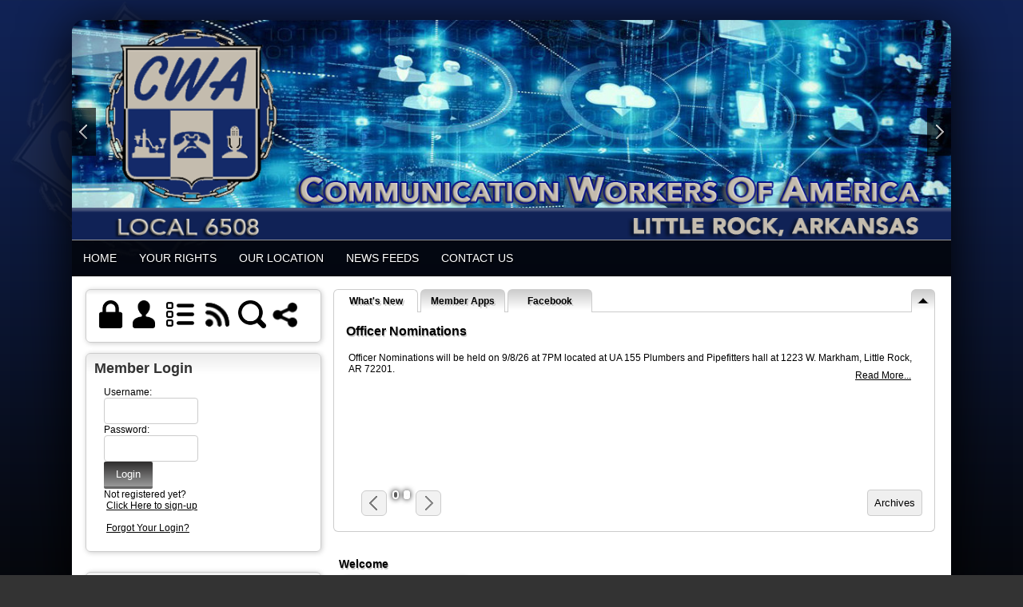

--- FILE ---
content_type: text/html;charset=UTF-8
request_url: http://cwa6508.com/
body_size: 81605
content:
<!DOCTYPE html>
<html>
<head><script type="text/javascript" src="/js/cfform.js"></script>
<script type="text/javascript" src="/js/masks.js"></script>


<title>CWA Local 6508</title>
<meta name="keywords" content="">
<meta name="description" content="">

<meta http-equiv="Content-Type" content="text/html; charset=utf-8">
<link rel="stylesheet" type="text/css" href="https://ajax.googleapis.com/ajax/libs/dojo/1.7.1/dijit/themes/tundra/tundra.css">
<link rel="stylesheet" title="site" type="text/css" href="site2a.css">
<link rel="stylesheet" title="site" type="text/css" href="custom_site.css">
<link rel="stylesheet" title="site" type="text/css" href="adminsite.css">
<script type="text/javascript" src="https://ajax.googleapis.com/ajax/libs/dojo/1.14.1/dojo/dojo.js" djConfig="parseOnLoad:true"></script>
<script src="js/site.js" type="text/javascript"></script>

<style type="text/css">
body, html {
	font-family: Verdana, Helvetica, sans-serif;
	font-size: 12px;
	margin: 0;
	padding: 0;
	color: #000000;
	background-color: #333;
	background-image:url(CWA6508_Bck.png);
	background-attachment:fixed;
	background-size:cover;

}

#rotateheadertextsize{
		margin-top:15%
	}



@media only screen and (max-width: 730px){

	
#maintablenavlist{
		padding-left:4px
	}
	#maintablenavlist{
		padding-right:4px
	}

	
	#rotateheadertextsize{
		margin-top:2%;
		margin-right:10px
	}
	
}

@media only screen and (min-width: 731px){

	
	#maintablenavlist{
		padding-left:8px
	}
}

.highlighthead {
	font-size: 16px;
	font-weight:bold;
	font-family:Verdana, Geneva, sans-serif;
}
.menudivplace {
	margin-top:0px
}
#fulldiv{
		box-shadow: 0px 9px 65px #000;
		background-clip:border-box; display:table;border-top-left-radius:15px; border-top-right-radius:15px;
	}
</style>


<script type="text/javascript">/* <![CDATA[ */
	if (window.ColdFusion) ColdFusion.required['loginmodusername']=true;
/* ]]> */</script>
<script type="text/javascript">
<!--
    _CF_checkform2 = function(_CF_this)
    {
        //reset on submit
        _CF_error_exists = false;
        _CF_error_messages = new Array();
        _CF_error_fields = new Object();
        _CF_FirstErrorField = null;

        //form element username required check
        if( !_CF_hasValue(_CF_this['username'], "TEXT", false ) )
        {
            _CF_onError(_CF_this, "username", _CF_this['username'].value, "Error in username text.");
            _CF_error_exists = true;
        }


        //display error messages and return success
        if( _CF_error_exists )
        {
            if( _CF_error_messages.length > 0 )
            {
                // show alert() message
                _CF_onErrorAlert(_CF_error_messages);
                // set focus to first form error, if the field supports js focus().
                if( _CF_this[_CF_FirstErrorField].type == "text" )
                { _CF_this[_CF_FirstErrorField].focus(); }

            }
            return false;
        }else {
            return true;
        }
    }
//-->
</script>

<script type="text/javascript">/* <![CDATA[ */
	if (window.ColdFusion) ColdFusion.required['username']=true;
/* ]]> */</script>
<script type="text/javascript">
<!--
    _CF_checkform2 = function(_CF_this)
    {
        //reset on submit
        _CF_error_exists = false;
        _CF_error_messages = new Array();
        _CF_error_fields = new Object();
        _CF_FirstErrorField = null;

        //form element username required check
        if( !_CF_hasValue(_CF_this['username'], "TEXT", false ) )
        {
            _CF_onError(_CF_this, "username", _CF_this['username'].value, "Error in username text.");
            _CF_error_exists = true;
        }


        //display error messages and return success
        if( _CF_error_exists )
        {
            if( _CF_error_messages.length > 0 )
            {
                // show alert() message
                _CF_onErrorAlert(_CF_error_messages);
                // set focus to first form error, if the field supports js focus().
                if( _CF_this[_CF_FirstErrorField].type == "text" )
                { _CF_this[_CF_FirstErrorField].focus(); }

            }
            return false;
        }else {
            return true;
        }
    }
//-->
</script>
</head>

<body id="body" class="tundra">
<div style="width:100%; max-width:750px; height:100%; background:url(); background-repeat:no-repeat; overflow:hidden; background-position:0px 0px; background-size:contain; position:fixed; z-index:0;filter: alpha(opacity=20);
    opacity:0.2;
    -moz-opacity:0.2;">
</div>

<script type="text/javascript">

		
function wipeinwhatsnew() {
	
	if (document.getElementById("whatsnewspace").style.display == 'none') { 
	
	var wipeArgs = {
                node: "whatsnewspace"
            }
            dojo.fx.wipeIn(wipeArgs).play();
			document.getElementById("arrowspot").style.backgroundPosition = '0px 0px'
			
}else{
	
	var wipeArgs = {
                node: "whatsnewspace"
            }
            dojo.fx.wipeOut(wipeArgs).play();
			dojo.style("whatsnewspace", "height", "");
            dojo.style("whatsnewspace", "display", "block");
			document.getElementById("arrowspot").style.backgroundPosition = '0px -10px'
			
}
            
        }
						 
</script>
<style type="text/css">
<!--



.searchbutton {
	border-top-width: 0px;
	border-right-width: 0px;
	border-bottom-width: 0px;
	border-left-width: 0px;
	border-top-style: none;
	border-right-style: none;
	border-bottom-style: none;
	border-left-style: none;
	width: 100px;
	height: 25px;
	background-color: transparent;
	 cursor:pointer;
}
.searchbox {
	border-top-width: 0px;
	border-right-width: 0px;
	border-bottom-width: 0px;
	border-left-width: 0px;
	border-top-style: none;
	border-right-style: none;
	border-bottom-style: none;
	border-left-style: none;
	margin: 0px;
	padding: 0px;
	width: 100%;
	outline:none;
}
.largeletter {
	font-size: 85px;
}
-->
</style>
<a name="top"></a>

<div align="center">
<div class="tableback">






<div class="mobilemenudivplace" style="cursor:pointer; padding:8px 8px 8px 29px; height:22px; border:solid 1px #CCCCCC; background-color:#ececec; font-weight:400;" align="right">
<ul id="navlist" style="margin:0px; margin-right:11px; padding:0px; width:100%">
<li style="padding-right:16px; width:5%">
  <a href="/"><img src="/images/home.png" width="24" title="Home" border=0 /></a>
  </li>
<li onClick="wipeinwhatsnew()" style="width:85%; float:right">
<ul id="navlist" style=" float:right"><li><div id="arrowspot" style="background-image:url(../images/down.png); background-position:0 -10px; background-repeat:no-repeat; width:14px; height:16px; padding-right:5px; margin-top:3px"></div></li><li><img src="/images/menu.png" width="24" title="Menu" style="margin-top:1px" /></li></ul>
</li>
</ul>
</div>

 <div id="whatsnewspace" style="width: 100%; overflow: auto; display:none; padding:15px">
         	       <style type="text/css">
ul.noindent {
margin: 0px;
padding: 0px;

float:left
}

ul.noindent li {
list-style-type:none;
margin: 0px;
padding: 5px 0px 5px 0px;
}
</style>

<div style="background:rgba(255,255,255,0.6); width:100%;margin-left:-15px; margin-right:15px; margin-top:-15px">
 <table cellspacing="6" width="100%">
       <tr><td valign="top" width="50%">
       
   
        <ul class="noindent">
<li><a href="index.cfm">Home</a></li>

	
    <li><a href="?zone=/unionactive/view_page.cfm&page=Your20Rights">Your Rights</a>
	</li>

		
    <li><a href="?zone=/unionactive/view_page.cfm&page=Our20Location">Our Location</a>
	</li>

		
    <li><a href="index.cfm?zone=/unionactive/newsfeeds.cfm">News Feeds</a>
	</li>

		
<li><a href="?zone=/unionactive/contact.cfm">Contact Us</a></li> 
        
    
</ul>

</td>
<td valign="top" width="50%">


<ul class="noindent">

<li><strong>Member Resources</strong></li>
  
 
  
  <li><a href="?zone=/unionactive/member_main.cfm">Member Home</a></li>
  
  
 <li><a href="?zone=/unionactive/private_view_page.cfm&page=Officers2FStewards">Officers </a></li>

 <li><a href="?zone=/unionactive/private_view_page.cfm&page=Stewards20List">Stewards List</a></li>

 <li><a href="?zone=/unionactive/private_view_page.cfm&page=Stewards">Stewards</a></li>

 <li><a href="index.cfm?zone=/unionactive/Contract.cfm">Contracts/MOA's</a></li>

 <li><a href="?zone=/unionactive/private_view_page.cfm&page=Past20Bargaining20Information">Past Bargaining Information</a></li>

 <li><a href="?zone=/unionactive/private_view_page.cfm&page=Two20Hour20Notification20Agreement">Two Hour Notification Agreement</a></li>

 <li><a href="?zone=/unionactive/private_view_page.cfm&page=Surplus20Announcements">Surplus Announcements</a></li>

 <li><a href="?zone=/unionactive/private_view_page.cfm&page=Why20We20Wear20Red2E">Why We Wear Red</a></li>

 <li><a href="?zone=/unionactive/private_view_page.cfm&page=Filing20a20Grievance">Filing a Grievance</a></li>

 <li><a href="?zone=/unionactive/private_view_page.cfm&page=FMLA2FDisability">FMLA/Disability/ADA</a></li>

 <li><a href="?zone=/unionactive/private_view_page.cfm&page=Paid20Parental20Leave">Paid Parental Leave</a></li>

 <li><a href="?zone=/unionactive/private_view_page.cfm&page=Workers2720Compensation">Workers' Compensation</a></li>

 <li><a href="?zone=/unionactive/private_view_page.cfm&page=Important20Contact20Numbers">Important Contact Numbers</a></li>

 <li><a href="?zone=/unionactive/private_view_page.cfm&page=Retirement20Resoucres">Retirement Resoucres</a></li>

 <li><a href="?zone=/unionactive/private_view_page.cfm&page=Life20After20AT26T">Life After AT&T</a></li>

 <li><a href="index.cfm?zone=/unionactive/doc_page.cfm&pageID=1923">Job Vacancy Selection Reports</a></li>

 <li><a href="?zone=/unionactive/private_view_page.cfm&page=Job20Vacancy202620Surplus20Manuals">Job Briefs & Other Items</a></li>

 <li><a href="index.cfm?zone=/unionactive/constitution.cfm">Constitution/Bylaws/Business Practices</a></li>

 <li><a href="?zone=/unionactive/private_view_page.cfm&page=CWA20History">CWA History</a></li>

 <li><a href="index.cfm?zone=/unionactive/voting_form.cfm">Online Voting</a></li>

 <li><a href="index.cfm?zone=/unionactive/committees.cfm">Committees</a></li>

 <li><a href="index.cfm?zone=/unionactive/minutes.cfm">Meeting Minutes</a></li>
 <li><a href="?zone=/unionactive/user_signup.cfm">Login</a></li> 

</ul>

</td></tr></table>
</div>

</div>
</div>
</div>


<div align="center">
<div id="fulldiv" style="max-width:1100px;position:relative">


 <div style="width:100%; padding:0px; margin:0px;" align="center" id="imagecontainterdiv">
<div id="sliderdiv" align="center" style="max-width:1100px;">
   

<script type="text/javascript">

  dojo.require("dojox.widget.Rotator");
  dojo.require("dojox.widget.AutoRotator");
  dojo.require("dojox.widget.rotator.Controller");
  dojo.require("dojox.widget.rotator.Fade");

	var totalimages = 4;
	var newcount = 0;
	var moveimage = 0;
	var maxanim = 5;
	var thisanim = 1;
	
function changeimage(){
	
	if (newcount < totalimages)
	{
	newcount = newcount + 1;
	if (moveimage < totalimages)
	{
	moveimage = newcount+1;
	}else{
	moveimage = 1;
	}
	}else{
	newcount = 1;
	moveimage = 2;
	}
	
	if (thisanim < maxanim)
	{
	thisanim = thisanim + 1;
	}else{
	thisanim = 1;
	}
	
	
	dojo.publish('imagerotatediv/rotator/control', ['go', newcount]);
	
	
	
	
}

function changeimageprev(){
	
	newcount = newcount-2
	
	if (newcount < 0)
	{
	newcount = newcount+totalimages
	}
	
	if (newcount < totalimages)
	{
	newcount = newcount + 1;
	if (moveimage > 1)
	{
	moveimage = moveimage-1;
	}else{
	moveimage = 1;
	}
	}else{
	newcount = 1;
	moveimage = 1;
	}
	
	if (thisanim > 1)
	{
	thisanim = thisanim - 1;
	}else{
	thisanim = 1;
	}
	
	
	dojo.publish('imagerotatediv/rotator/control', ['go', newcount]);
	
	
	
	
}

function moveimage2(thisdiv){
  
  var divname = "rotateimage" + thisdiv
    dojo.animateProperty({
        node: divname,
        properties: { 
		width: {start: 100, end: 150, units:"%"},
		marginLeft: {start: 0, end: -50, units:"%"},
		marginTop: 0
		 },
		duration: 12000
		
    }).play();
				}
				
				
function moveimage4(thisdiv){
  
  var divname = "rotateimage" + thisdiv
    dojo.animateProperty({
        node: divname,
        properties: {
		marginLeft: {start: 0, end: 0, units:"%"},
		width: {start: 100, end: 150, units:"%"},
		marginTop: 0
		 },
		duration: 12000
		
    }).play();
				}	
				
function moveimage1(thisdiv){
  
  var divname = "rotateimage" + thisdiv
    dojo.animateProperty({
        node: divname,
        properties: {
		marginLeft: {start: 0, end: -25, units:"%"},
		width: {start: 120, end: 120, units:"%"},
		marginTop: 0,
		 },
		duration: 12000
		
    }).play();
				}
				
function moveimage3(thisdiv){
  
  var divname = "rotateimage" + thisdiv
    dojo.animateProperty({
        node: divname,
        properties: {
		marginTop: {start: 0, end: -10, units:"%"},
		marginLeft: {start: 0, end: 0, units:"%"},
		width: {start: 120, end: 120, units:"%"}
		 },
		duration: 12000
		
    }).play();
				}						
										
function moveimage5(thisdiv){
  
  var divname = "rotateimage" + thisdiv
    dojo.animateProperty({
        node: divname,
        properties: {
		marginTop: {start: -10, end: 0, units:"%"},
		marginLeft: {start: -5, end: -5, units:"%"},
		width: {start: 115, end: 115, units:"%"},
		 },
		duration: 12000
		
    }).play();
				}								
				
			
					setInterval(changeimage, 7000);	
  
</script>

<style type="text/css">
#imagerotatediv {
	height:100%; zoom: 1;
	width:100%; overflow:hidden; max-width:1100px; z-index:0; position:absolute; vertical-align:baseline; margin:0px; padding:0px; background-clip:border-box;
border-top-left-radius:15px; border-top-right-radius:15px
}

#sliderdiv{
	padding-bottom:25%;
	max-width:1100px;
	position:relative; 
	}


@media only screen and (max-width: 730px){
	#imagerotatediv {border-top-left-radius:0px; border-top-right-radius:0px;
	}
	
}


</style>


<div dojoType="dojox.widget.Rotator" suspendOnHover="true" transition="dojox.widget.rotator.crossFade" duration="6000" class="rotatorcontain" jsId="imagerotateInstance" id="imagerotatediv">

	  
	  
	  
    

<div id="rotatecontainer" style="overflow:hidden; z-index:300; position:absolute; width:100%; height:100%; cursor:pointer; float:left; display:none;">
       
     
       <img src="/flashbanner/CWASlide4.jpg" style="width:100%; z-index:600;" id="rotateimage1">
     </div>
     
     
 
    

<div id="rotatecontainer" style="overflow:hidden; z-index:300; position:absolute; width:100%; height:100%; cursor:pointer; float:left; display:none;">
       
     
       <img src="/flashbanner/CWASlide3.jpg" style="width:100%; z-index:600;" id="rotateimage2">
     </div>
     
     
 
    

<div id="rotatecontainer" style="overflow:hidden; z-index:300; position:absolute; width:100%; height:100%; cursor:pointer; float:left; display:none;">
       
     
       <img src="/flashbanner/CWASlide2.jpg" style="width:100%; z-index:600;" id="rotateimage3">
     </div>
     
     
 
    

<div id="rotatecontainer" style="overflow:hidden; z-index:300; position:absolute; width:100%; height:100%; cursor:pointer; float:left; display:none;">
       
     
       <img src="/flashbanner/cwaCitySlide1.jpg" style="width:100%; z-index:600;" id="rotateimage4">
     </div>
     
     



</div>
   
   
 <div style="width:100%; position:absolute; margin-top:10%; z-index:10">
<div style="width:100%; max-width:1100px; z-index:0">
<ul id="navlist" style="margin:0px; padding:0px; z-index:0; width:100%; max-width:1100px;">
<li style="width:30px;"><div style="background: rgba(0,0,0,0.65)">
<div onclick="changeimageprev();return false" id="imagerotatecontroldiv" style="width:30px; height:60px; background:url(/images/flex-direction-nav.png); background-repeat:no-repeat; cursor:pointer; overflow:hidden; background-position:0 -60px; z-index:0"></div></div>
</li>
<li>

</li>
<li style="width:30px; float:right"><div style="background: rgba(0,0,0,0.65)">
<div onclick="changeimage();return false" id="imagerotatecontroldiv" style="width:30px; height:60px; background:url(/images/flex-direction-nav.png); background-position:0 0; background-repeat:no-repeat; cursor:pointer; overflow:hidden;"></div></div>
</li>
</ul>
</div>
</div>  



<div style="width:100%; max-width:1100px; max-height:290px; height:100%; background:url(WH_CWA6508.png); background-repeat:no-repeat; overflow:hidden; background-position:center; background-size:100%; position:absolute; z-index:0; font-weight:bold; color:#fff" align="right">
    
</div>

<div style="width:100%; max-width:1000px; max-height:260px; height:100%; background-repeat:no-repeat; overflow:hidden; background-position:40px -2px; background-size:contain; position:absolute; z-index:0; font-weight:bold; color:#fff" align="right">
<div style="text-shadow:0px 3px 9px #000; position:relative;font-family:YanoneKaffeesatzLight,Helvetica,Arial,sans-serif;" id="rotateheadertextsize">
    <br>
<div style="font-family:YanoneKaffeesatzLight,Helvetica,Arial,sans-serif; font-weight:normal" id="rotateheadersubtextsize"></div></div>
</div>
	
</div>
</div>
<div class="menudivplace" align="center"><div class="menusize">
<script type="text/javascript" src="/menu/nodefire_IE9.js"></script>


	
		<!--[if lte IE 6]><style type="text/css">.nfPure .nfItem{width:0px;}</style><![endif]-->
		<!--[if lte IE 7]><style type="text/css">.nfMain,.nfMain .nfLink,.nfMain .nfSubS{zoom:1;}.nfPure .nfLink:hover{z-index:1101;}.nfPure .nfItem{display:inline !important;}</style><![endif]-->
		<style type="text/css">.nfMain, .nfSubC, .nfSubS{list-style:none;margin:0px;padding:0px;}.nfMain{position:relative;z-index:500;}.nfMain .nfSubC{visibility:hidden;position:absolute;}.nfMain .nfItem, .nfMain .nfLink{list-style:none;position:relative;display:block;white-space:nowrap;margin:0px;}.nfMain:after{content: ".";display:block;height:0px;clear:both;overflow:hidden;}.nfPure .nfItem:hover, .nfPure .nfItem:hover>.nfSubC{z-index:1101;visibility:inherit;}.nfPure .nfLink:focus{z-index:1102;}.nfMain .nfJSActiveItem{z-index:1101;}.nfMain .nfJSShowSub{z-index:1101;visibility:inherit;}.nfMain .nfItem div.nfLink {cursor:default;}.nfMain .nfItem {float:left;}.nfMain .nfItem .nfItem {float:none;}.nfMain .nfItem .nfSubC {top:100%;left:0px;width:auto;}.nfMain .nfSubC .nfItem .nfSubC {top:0px;left:100%;width:auto;}</style>
        
    
    
		<link rel="stylesheet" href="menu/styles.css" type="text/css">

        
        <ul id="myMenu" class="nfMain nfPure">
        
<li class="nfItem"><a href="index.cfm" class="nfLink">Home</a></li>

	
    <li class="nfItem"><a href="?zone=/unionactive/view_page.cfm&page=Your20Rights" class="nfLink">Your Rights</a>
    
		
	
	</li>

		
    <li class="nfItem"><a href="?zone=/unionactive/view_page.cfm&page=Our20Location" class="nfLink">Our Location</a>
    
		
	
	</li>

		
    <li class="nfItem"><a href="index.cfm?zone=/unionactive/newsfeeds.cfm" class="nfLink">News Feeds</a>
    
		
		<ul class="nfSubC nfSubS">
             
             <li class="nfItem"><a href="?zone=/unionactive/view_article.cfm&HomeID=979856&page=newsfeeds.cfm" class="nfLink">Officer Nominations</a>
             
              <li class="nfItem"><a href="index.cfm?zone=/unionactive/newsfeeds.cfm" class="nfLink">CWA Joe Beirne Foundation’s 2024-2025 Scholarship</a>
             
              

		</ul>
        
        
	
	</li>

		
<li class="nfItem"><a href="?zone=/unionactive/contact.cfm" class="nfLink">Contact Us</a></li>

    
</ul>







<script type="text/javascript">


		/* ~~~~~~~ Create a new menu widget object with the API. ~~~~~~~~~~~~~*/

		//Menu configuration properties (hide and show timers in Milliseconds)
		var config = {showTimerMS:250,hideTimerMS:250};

		//Pass the menu object construcor an ID or object representing the root node of your structure
		var myMenu = new NF.widget.menu("myMenu", config);
	


		/*~~~~~~~~ Sub Show Animation w/Replicator ~~~~~~~~~~~~~*/

		//Create an animation clip for showing the menu.  Animate the CSS clip style from the center out.
		var clip = new NF.anim.clip({clip:{start:{value:'50% 50% 50% 50%', refNode:"self"}, end:{value:'0% 100% 100% 0%', refNode:"self"}}}, {frames:6,reset:true,hook:"NFplayOnSubShow"});

		//Create a new replicator where the master object is the clip. (Applies the clip effect to all sub menus)
		var subAnim_Show_Replicator = new NF.replicator("transition", {master:clip,widgetClass:"nfSubC",widgetLevel:'level>=1'});
		myMenu.addReplicator(subAnim_Show_Replicator);



		/*~~~~~~~~ Sub Hide Animation w/Replicator ~~~~~~~~~~~~~*/

		//Create an animation clip for hiding the menu.  Animate the CSS clip style from the edges to the center.
		clip = new NF.anim.clip({clip:{start:{value:'0% 100% 100% 0%', refNode:"self"}, end:{value:'50% 50% 50% 50%', refNode:"self"}}}, {frames:6,reset:true,hook:"NFplayOnSubHide"});

		//Create a new replicator where the master object is the clip. (Applies the clip effect to all sub menus)
		var subAnim_Hide_Replicator = new NF.replicator("transition", {master:clip,widgetClass:"nfSubC",widgetLevel:'level>=1'});
		myMenu.addReplicator(subAnim_Hide_Replicator);

	


		/* ~~~~~~~ Activate the menu object. (Converts the pure CSS menu to a script enhanced widget) ~~~~~~~~~~~~~*/

		//Activate the menu
		myMenu.activate();

	
	</script></div></div>

<div align="center" style="width:100%">
<div class="widecolview" align="center" style="width:100%; max-width:1100px;">

<div align="left" class="tableinner" style="display:table; background-color:#FFF;background:rgba(255,255,255,1.0);">

<ul id="maintablenavlist" style="z-index:5">


 
 	<li class="leftcolumn">
		<div id="leftcolumnspot" dojotype="dijit.layout.ContentPane" style="overflow:visible;">
		
                      <table width="100%" border="0" cellpadding="0" cellspacing="0" class="lefttable">
                      
                         <tr>
                          <td class="modulebottomspace">
                          
                          <table width="100%" cellpadding="0" cellspacing="0"  border="0" >
                          <tr>
                                <td> <style type="text/css">
#navlistlogin li
{
display: inline;
list-style: none;
float:left;
padding:3px
}

#loginspot{padding-top:8px;
}


#navlistlogin li:hover{
	filter: alpha(opacity=40);
    opacity:0.4;
    -moz-opacity:0.4;
	
}

#navlistlogin #searchiconspot:hover{
	
}

@media only screen and (max-width: 730px){
#navlistlogin #shareiconspot{
	display:none
}
}

</style>

<TABLE WIDTH="100%" BORDER="0" CELLSPACING="0" CELLPADDING="0" class=welcomemodulecontainer style="margin-bottom:-12px">
  <TR> 
    <TD class=LTEdge2></td>
    <TD class=whatsnewTopEdge></td>
    <TD class=RTEdge2></td>
  </TR>
  <tr>
            <td class="LeftEdge"><img src="images/spacer.png" class="modspacerimage" /></td>
            <td>
<table width="100%" border="0" cellspacing="0" cellpadding="0">
      <tr>
        <td><table width="100%" border="0" cellspacing="0" cellpadding="0">
            <tr>
              <td align="left" valign="middle" nowrap="nowrap">
              <ul id="navlistlogin" style="margin-left:0px; margin-top:0px; padding:0px; width:100%; position:relative">

<li onClick="wipeinlogin();return false;" style="cursor:pointer; margin-right:4px" id="loginiconspot">
  <img src="../images/lock.png" height="35" title="Show/Hide Login" /> 
  </li>
  
<li style="cursor:pointer; margin-left:0px" id="registericonspot">
<a href='?zone=/unionactive/user_signup.cfm&showlogin=off'><img src="../images/user.png" border=0 height="35" title="Register an Account" /></a>
</li>


<li style="margin-left:8px; margin-top:0px" id="sitemapiconspot">
<a href="" onclick="updatemain2column('index_blank.cfm?zone=/unionactive/sitemap.cfm');return false;"><img src="../images/sitemap.png" border=0 height="35" title="Site Map" /></a>
</li>

<li style="margin-left:5px; margin-top:0px" id="rssiconspot">
<a href="?zone=/unionactive/rss_feeds.cfm" onclick="updatemain2column('index_blank.cfm?zone=/unionactive/rss_feeds.cfm');return false;"><img src="../images/rss2.png" border=0 height="36" title="RSS Feeds" /></a>
</li>

<li style="margin-left:0px; padding:0px" id="searchiconspot">
<div id="searchspot" dojotype="dijit.layout.ContentPane" style="width:0%; overflow:hidden; border:solid 1px #cccccc; border-radius:6px; display:none; padding:4px;">
<form action="index.cfm?zone=/unionactive/search_page.cfm" method="post" name="form1" id="form1" style="margin:0px; padding:0px;">
<input type="text" name="keyterm" id="keyterm" maxlength="100" style="padding:4px; border:none; width:90px; margin:1px; outline:none" onBlur="wipeinsearch();return false;"  placeholder="Search..." />
<input type="hidden" name="action" value="search" />
</form>
              </div>
</li>
<li onClick="wipeinsearch();return false;" style="cursor:pointer; margin-left:2px;" id="searchiconli"> 
<img src="../images/Search.png" height="35" title="Search" />
</li>



<li style="margin-left:0px; margin-top:0px" id="shareiconspot">
<div class="addthis_toolbox addthis_default_style">
<a class="addthis_button" style="cursor:pointer" onhover="false"><img src="../images/share2.png" border=0 height="36" title="Share" /></a></div>
<script type="text/javascript" src="https://s7.addthis.com/js/250/addthis_widget.js##username=xa-4cdb90377b31f759"></script>
</li>


</ul>
              
              <div id="loginspot" dojotype="dijit.layout.ContentPane" style="overflow:visible; width:100%; display:none">
              <table width="100%" border="0" cellspacing="0" cellpadding="0">
<tr> 
            <td> 
                  
            <table width="100%" border="0" cellspacing="0" cellpadding="0">
<tr> 
                  
                  <td nowrap="nowrap"><div style="padding-bottom:8px; padding-top:8px; font-weight:bold; font-size:18px; font-family:'Gill Sans MT', Arial, sans-serif; color:#333">Member Login</div>
 <form name="form2" id="form2" action="index.cfm" method="post" onsubmit="return _CF_checkform2(this)">
                    <table width="100%" border="0" cellspacing="0" cellpadding="0">
                <tr>
                        <td>Username: <br />
                    <input name="username" type="text" id="loginmodusername"  class="loginfield"  size="12"  />
                    <br />
                          <div style="margin-top:8px">Password:</div>

                          
                          <input name="password" id="password"  type="password" size="12"  class="loginfield"  />
                 
                    <input type="submit" name="Submit2" value="Login" class="buttoncolor" />
                    <input type="hidden" name="action" value="login" />
 
  <input type="hidden" name="zone" value="/unionactive/member_main.cfm" />

                     <br>
  
                         <a href="?zone=/unionactive/lost_login.cfm" class="loginmodulecontent" onclick="updatemain2column('index_blank.cfm?zone=/unionactive/lost_login.cfm');return false;">Forgot Your 
                          Login?</a></td>
                </tr>
              </table>  </form>
           </td>
         
                    </tr>
                  </table>                </td>
              </tr>
            </table>
              </div>
              
              
              </td>
             
            </tr>
        </table></td>
      </tr>
    </table> </td>
   <td class="RightEdge"><img src="images/spacer.png" class="modspacerimage" /></td>
          </tr>
          <tr>
            <td class="BLEdge"></td>
            <td class="BottomEdge"></td>
            <td class="BREdge"></td>
          </tr>
</TABLE>

                                </td>
                              </tr>
                            </table>
                            
                            
                          </td>
                        </tr>
                        
                         <tr>
                          <td class="modulebottomspace">
                          
                          <table width="100%" cellpadding="0" cellspacing="0"  border="0" >
                          <tr>
                                <td>  
  <table width="100%" border="0" cellspacing="0" cellpadding="0" id="loginmodulecontainer" class="loginmodulecontainer">
  <tr> 
    <td class="LTEdge"></td>
    <td class="TopEdge"><span class="loginmoduletitle">Member Login</span></td>
    <td class="RTEdge"></td>
  </tr>
  <tr> 
    <td class="LeftEdge"><img src="images/spacer.png" class="modspacerimage" /></td>
<td>                      
    <table width="100%" border="0" cellspacing="0" cellpadding="2" class="loginmodulebox">
<tr> 
            <td> 
                  
            <table width="100%" border="0" cellspacing="0" cellpadding="0" class="loginmodulecontent">
<tr> 
                  
                  <td nowrap="nowrap"> <form name="form2" id="form2" action="index.cfm" method="post" onsubmit="return _CF_checkform2(this)">
                    <table width="100%" border="0" cellspacing="0" cellpadding="4" class="loginmodulecontent">
                <tr>
                        <td>Username: <br />
                    <input name="username" id="username"  type="text" size="14"  class="loginfield"  />
                    <br />
                          Password:<br />
                          
                          <input name="password" id="password"  type="password" size="14"  class="loginfield"  />
                    <br />
                    <input type="submit" name="Submit2" value="Login" class="buttoncolor" />
                    <input type="hidden" name="action" value="login" />
 
  <input type="hidden" name="zone" value="/unionactive/member_main.cfm" />

                           <br />
                           Not registered yet?<br />
  <a href="?zone=/unionactive/user_signup.cfm" class="loginmodulecontent">Click Here 
    to sign-up</a><br />
    <br />
                         
                         <a href="?zone=/unionactive/lost_login.cfm" class="loginmodulecontent" onclick="updatemain2column('index_blank.cfm?zone=/unionactive/lost_login.cfm');return false;">Forgot Your 
                          Login?</a></td>
                </tr>
              </table>  </form>
           </td>
         
                    </tr>
                  </table>                </td>
              </tr>
            </table>                </td>
      <td class="RightEdge"><img src="images/spacer.png" class="modspacerimage" /></td>
  </tr>
  <tr> 
    <td class="BLEdge"></td>
    <td class="BottomEdge"></td>
    <td class="BREdge"></td>
  </tr>
</table>
 
                                </td>
                              </tr>
                            </table>
                            
                            
                          </td>
                        </tr>
                        
                         <tr>
                          <td class="modulebottomspace">
                          
                          <table width="100%" cellpadding="0" cellspacing="0"  border="0" >
                          <tr>
                                <td> <TABLE WIDTH="100%" BORDER="0" CELLSPACING="0" CELLPADDING="0" id="datemodulecontainer" class=datemodulecontainer>
  <TR> 
    <TD class=LTEdge2></td>
    <TD align="center" class="whatsnewTopEdge"></td>
    <TD class=RTEdge2></td>
  </TR>
 <TR> 
    <TD class=LeftEdge><img src="images/spacer.png" class="modspacerimage" /></td>
                <TD class="datemodulebox">                      
           
            <TABLE WIDTH="100%" BORDER="0" CELLSPACING="0" CELLPADDING="0" align="center" class="datemodulecontent">
             
              <TR> 
                <TD align="center"> 
                  <span class=datemoduletitle>January 24, 2026</span>
                               </TD>
              </TR>
            </TABLE>  
                     
               </TD>
             <TD class=RightEdge><img src="images/spacer.png" class="modspacerimage" /></td>
  </TR> 
  <TR> 
    <TD class=BLEdge></td>
    <TD class=BottomEdge></td>
    <TD class=BREdge></td>
  </TR> 
</TABLE>

                                </td>
                              </tr>
                            </table>
                            
                            
                          </td>
                        </tr>
                        
                         <tr>
                          <td class="modulebottomspace">
                          
                          <table width="100%" cellpadding="0" cellspacing="0"  border="0" >
                          <tr>
                                <td> 

<table width="100%" border="0" cellspacing="0" cellpadding="0" id="upcomingmodulecontainer" class="upcomingmodulecontainer">
  <tr> 
    <td class="LTEdge"> </td>
    <td class="TopEdge"><span class="upcomingmoduletitle">Upcoming Events</span></td>
    <td class="RTEdge"></td>
  </tr>
  <tr> 
    <td class="LeftEdge"><img src="images/spacer.png" class="modspacerimage" /></td>
<td>                      
<table width="100%" border="0" cellspacing="0" cellpadding="2" class="upcomingmodulebox">
<tr> 
          <td> 
                  
            <table width="100%" border="0" cellspacing="0" cellpadding="6" class="upcomingmodulecontent">
               
                <tr> 
                  <td> 
                    <table width="100%" border="0" cellspacing="2" cellpadding="0">
                      <tr>
                        <td><a href="index.cfm?zone=/unionactive/view_calendar.cfm&amp;startdate=02/01/2026&amp;calendarID=13174475&amp;thisdate=02/01/2026" class="upcomingmodulecontent" style="padding:0px; margin:0px; text-indent:0px">Monthly Membership Meeting</a><br />
                            <b><div style="padding-top:3px">Feb 17, 2026</div></b> UA Local 155 Plumbers & Pipefitters
1223 West Markham Street
Little Rock, AR 72201</td>
                      </tr>
                    </table>                  </td>
                </tr>
               
                <tr> 
                  <td> 
                    <table width="100%" border="0" cellspacing="2" cellpadding="0">
                      <tr>
                        <td><a href="index.cfm?zone=/unionactive/view_calendar.cfm&amp;startdate=03/01/2026&amp;calendarID=13174476&amp;thisdate=03/01/2026" class="upcomingmodulecontent" style="padding:0px; margin:0px; text-indent:0px">Monthly Membership Meeting</a><br />
                            <b><div style="padding-top:3px">Mar 17, 2026</div></b> UA Local 155 Plumbers & Pipefitters
1223 West Markham Street
Little Rock, AR 72201</td>
                      </tr>
                    </table>                  </td>
                </tr>
               
                <tr> 
                  <td> 
                    <table width="100%" border="0" cellspacing="2" cellpadding="0">
                      <tr>
                        <td><a href="index.cfm?zone=/unionactive/view_calendar.cfm&amp;startdate=04/01/2026&amp;calendarID=13174477&amp;thisdate=04/01/2026" class="upcomingmodulecontent" style="padding:0px; margin:0px; text-indent:0px">Monthly Membership Meeting</a><br />
                            <b><div style="padding-top:3px">Apr 21, 2026</div></b> UA Local 155 Plumbers & Pipefitters
1223 West Markham Street
Little Rock, AR 72201</td>
                      </tr>
                    </table>                  </td>
                </tr>
               
                <tr> 
                  <td> 
                    <table width="100%" border="0" cellspacing="2" cellpadding="0">
                      <tr>
                        <td><a href="index.cfm?zone=/unionactive/view_calendar.cfm&amp;startdate=05/01/2026&amp;calendarID=13174478&amp;thisdate=05/01/2026" class="upcomingmodulecontent" style="padding:0px; margin:0px; text-indent:0px">Monthly Membership Meeting</a><br />
                            <b><div style="padding-top:3px">May 19, 2026</div></b> UA Local 155 Plumbers & Pipefitters
1223 West Markham Street
Little Rock, AR 72201</td>
                      </tr>
                    </table>                  </td>
                </tr>
               
                <tr> 
                  <td> 
                    <table width="100%" border="0" cellspacing="2" cellpadding="0">
                      <tr>
                        <td><a href="index.cfm?zone=/unionactive/view_calendar.cfm&amp;startdate=06/01/2026&amp;calendarID=13174479&amp;thisdate=06/01/2026" class="upcomingmodulecontent" style="padding:0px; margin:0px; text-indent:0px">Monthly Membership Meeting</a><br />
                            <b><div style="padding-top:3px">Jun 16, 2026</div></b> UA Local 155 Plumbers & Pipefitters
1223 West Markham Street
Little Rock, AR 72201</td>
                      </tr>
                    </table>                  </td>
                </tr>
              
          </table>                </td>
              </tr>
            </table>                </td>
    <td class="RightEdge"><img src="images/spacer.png" class="modspacerimage" /></td>
  </tr>
  <tr> 
    <td class="BLEdge"></td>
    <td class="BottomEdge"></td>
    <td class="BREdge"></td>
  </tr>
</table>

              
                                </td>
                              </tr>
                            </table>
                            
                            
                          </td>
                        </tr>
                        
                         <tr>
                          <td class="modulebottomspace">
                          
                          <table width="100%" cellpadding="0" cellspacing="0"  border="0" >
                          <tr>
                                <td> <DIV id="smallcalendarspot" style="height:194px; padding-bottom:5px; overflow:visible">

  

<TABLE WIDTH="100%" BORDER="0" CELLSPACING="0" CELLPADDING="0" class="calendarmodulebigcontainer">
  <TR> 
    <TD class=LTEdge> </td>
    <TD class=TopEdge style="background-color:transparent;box-shadow:none">
    <table width="100%" border="0" cellspacing="0" cellpadding="0" class=topedge>
      <tr>
        <td width="2%" nowrap="nowrap">
          <strong><a href="?zone=/unionactive/calendar.cfm&amp;thisdate={ts '2025-12-01 00:00:00'}" class="calendarmoduletitle" onclick="flipcalendar('index_blank.cfm?zone=Modules/calendar_small_mod.cfm&thisdate229=12/01/2025');return false;">&lt;&lt;</a>
          </strong></td>
        <td width="96%" align="center" nowrap="nowrap">
          <strong>
          January 2026 
          </strong></td>
        <td width="2%" align="right" nowrap="nowrap"><strong><a href="?zone=/unionactive/calendar.cfm&amp;thisdate={ts '2026-02-01 00:00:00'}" class="calendarmoduletitle" onclick="flipcalendar('index_blank.cfm?zone=Modules/calendar_small_mod.cfm&thisdate229=02/01/2026');return false;">&gt;&gt;</a></strong></td>
      </tr>
    </table></td>
    <TD class=RTEdge></td>
  </TR>
  <TR> 
    <TD class=LeftEdge><img src="images/spacer.png" class="modspacerimage" /></td>
  <TD>                      
            <TABLE WIDTH="100%" BORDER="0" CELLSPACING="0" CELLPADDING="2" class=calendarmodulebox>
              <TR> 
                <TD> 
                  <TABLE WIDTH="100%" BORDER="0" CELLSPACING="0" CELLPADDING="0" class=calendarmodulecontent>
                    <TR> 
                      <TD><table border="0" cellspacing="0" cellpadding="0" align="center" width="100%">
          <tr> 
            <td> 
              <table border="0" cellspacing="1" cellpadding="2" align="center" width="100%" class=calendarmodulecontainer>
                <tr align="center"> 
                  <td ><span>S</span></td>
                  <td ><span>M</span></td>
                  <td ><span>T</span></td>
                  <td ><span>W</span></td>
                  <td ><span>T</span></td>
                  <td ><span>F</span></td>
                  <td ><span>S</span></td>
                </tr>
                
                <tr align="center" valign="top"> 
                  
                  <td bgcolor="#ececec"> 
                    <span > 
                    
                    </span> </td>
                  
                  <td style="border: solid 1px #ececec"> 
                    <span > 
                    
                    </span></td>
                  
                  <td style="border: solid 1px #ececec"> 
                    <span > 
                    
                    </span></td>
                  
                  <td style="border: solid 1px #ececec"> 
                    <span > 
                    
                    </span></td>
                  
                  <td style="border: solid 1px #ececec"> 
                    <span > 
                    1 
                    </span></td>
                  
                  <td  style="border: solid 1px #ececec"> 
                    <span > 
                    2 
                    </span></td>
                  
                  <td bgcolor="#ececec"> 
                    <span > 
                    3 
                    </span></td>
                </tr>
                
                  <tr align="center" valign="top"> 
                    
                    <td bgcolor="#ececec"> 
                      <span > 
                      4 
                      </span></td>
                    
                    <td style="border: solid 1px #ececec"> 
                      <span > 
                      5 
                      </span></td>
                    
                    <td style="border: solid 1px #ececec"> 
                      <span > 
                      6 
                      </span></td>
                    
                    <td style="border: solid 1px #ececec"> 
                      <span > 
                      7 
                      </span></td>
                    
                    <td style="border: solid 1px #ececec"> 
                      <span > 
                      8 
                      </span></td>
                    
                    <td style="border: solid 1px #ececec"> 
                      <span > 
                      9 
                      </span></td>
                    
                    <td bgcolor="#ececec"> 
                      <span > 
                      10 
                      </span></td>
                  </tr>
                
                  <tr align="center" valign="top"> 
                    
                    <td bgcolor="#ececec"> 
                      <span > 
                      11 
                      </span></td>
                    
                    <td style="border: solid 1px #ececec"> 
                      <span > 
                      12 
                      </span></td>
                    
                    <td style="border: solid 1px #ececec"> 
                      <span > 
                      13 
                      </span></td>
                    
                    <td style="border: solid 1px #ececec"> 
                      <span > 
                      14 
                      </span></td>
                    
                    <td style="border: solid 1px #ececec"> 
                      <span > 
                      15 
                      </span></td>
                    
                    <td style="border: solid 1px #ececec"> 
                      <span > 
                      16 
                      </span></td>
                    
                    <td bgcolor="#ececec"> 
                      <span > 
                      17 
                      </span></td>
                  </tr>
                
                  <tr align="center" valign="top"> 
                    
                    <td bgcolor="#ececec"> 
                      <span > 
                      18 
                      </span></td>
                    
                    <td style="border: solid 1px #ececec"> 
                      <span > 
                      19 
                      </span></td>
                    
                    <td style="border: solid 2px #ff0000"style="border: solid 1px #ececec"> 
                      <a href="?zone=/unionactive/view_calendar.cfm&calendarID=13174474&thisdate={ts '2026-01-01 00:00:00'}&useCalSection=main"><span style="font-size:12px;"> 
                      20 
                      </span></a></td>
                    
                    <td style="border: solid 1px #ececec"> 
                      <span > 
                      21 
                      </span></td>
                    
                    <td style="border: solid 1px #ececec"> 
                      <span > 
                      22 
                      </span></td>
                    
                    <td style="border: solid 1px #ececec"> 
                      <span > 
                      23 
                      </span></td>
                    
                    <td bgcolor="#ffffcc"> 
                      <span > 
                      24 
                      </span></td>
                  </tr>
                
                  <tr align="center" valign="top"> 
                    
                    <td bgcolor="#ececec"> 
                      <span > 
                      25 
                      </span></td>
                    
                    <td style="border: solid 1px #ececec"> 
                      <span > 
                      26 
                      </span></td>
                    
                    <td style="border: solid 1px #ececec"> 
                      <span > 
                      27 
                      </span></td>
                    
                    <td style="border: solid 1px #ececec"> 
                      <span > 
                      28 
                      </span></td>
                    
                    <td style="border: solid 1px #ececec"> 
                      <span > 
                      29 
                      </span></td>
                    
                    <td style="border: solid 1px #ececec"> 
                      <span > 
                      30 
                      </span></td>
                    
                    <td bgcolor="#ececec"> 
                      <span > 
                      31 
                      </span></td>
                  </tr>
                
              </table>            </td>
          </tr>
        </table></TD>
                    </TR>
                  </TABLE>                </TD>
              </TR>
            </TABLE>
      </TD>
             <TD class=RightEdge><img src="images/spacer.png" class="modspacerimage" /></td>
  </TR>
  <TR> 
    <TD class=BLEdge></td>
    <TD class=BottomEdge></td>
    <TD class=BREdge></td>
  </TR>
</TABLE>


</DIV> 
                                </td>
                              </tr>
                            </table>
                            
                            
                          </td>
                        </tr>
                        
                         <tr>
                          <td class="modulebottomspace">
                          
                          <table width="100%" cellpadding="0" cellspacing="0"  border="0" >
                          <tr>
                                <td> <script type="text/javascript" src="fullsidemenu/nodefire.js"></script>

<link rel="stylesheet" href="sidemenu/styles.css" type="text/css"> 

	<!--Menu Widget Core CSS [Do not modify!]-->

		<!--[if lte IE 6]><style type="text/css">.nfPure .nfItem{width:0px;}</style><![endif]-->
		<!--[if lte IE 7]><style type="text/css">.nfMain,.nfMain .nfLink,.nfMain .nfSubS{zoom:1;}.nfPure .nfLink:hover{z-index:1101;}.nfPure .nfItem{display:inline !important;}</style><![endif]-->
		<style type="text/css">
#sidemenu.nfMain, #sidemenu.nfSubC, #sidemenu.nfSubS {
	list-style:none;
	margin:0px;
	padding:0px;
}
#sidemenu.nfMain {
	position:relative;
	z-index:100;
}
#sidemenu.nfMain .nfSubC {
	visibility:hidden;
	position:absolute;
}
#sidemenu.nfMain .nfItem, #sidemenu.nfMain .nfLink {
	list-style:none;
	position:relative;
	display:block;
	white-space:normal;
	margin:0px;
}
#sidemenu.nfMain:after {
	content: ".";
	display:block;
	height:0px;
	clear:both;
	overflow:hidden;
}
#sidemenu.nfPure .nfItem:hover, #sidemenu.nfPure .nfItem:hover>.nfSubC {
	z-index:1101;
	visibility:inherit;
}
#sidemenu.nfPure .nfLink:focus {
	z-index:1102;
}
.nfMain .nfJSActiveItem {
	z-index:1101;
}
#sidemenu.nfMain .nfJSShowSub {
	z-index:1101;
	visibility:inherit;
}
#sidemenu.nfMain .nfItem div.nfLink {
	cursor:default;
}
#sidemenu.nfMain .nfItem {
	float:left;
}
#sidemenu.nfMain .nfItem .nfItem {
	float:none;
}
#sidemenu.nfMain .nfItem .nfSubC {
	top:100%;
	left:0px;
	width:auto;
}
#sidemenu.nfMain .nfSubC .nfItem .nfSubC {
	top:0px;
	left:100%;
	width:auto;
}
</style>
        
  

<style type="text/css">

#sidemenu.nfMain .nfItem .nfSubC {top:0px;left:100%;width:200px;}


	#sidemenu {border:solid 1px #999; border-width:0px 0px 0px 0px; background-image:none; margin-left:0px}
		

#sidemenu.nfMain .nfItem {width: 100%;}







</style>
        
	<!--Menu Widget CSS Styles [edit styles.css to change the look of the menu]-->
	
		     
        
        <ul id="sidemenu" class="nfMain nfPure">
        

  <li class="nfItem"><div tabindex=0 class="nfLink" style="border-top:none; background-color:#666; 
  
color:#FFF; background-clip:border-box; border-top-left-radius:8px; border-top-right-radius:8px; background-clip:padding-box; font-family: 'Gill Sans MT', Arial, Helvetica, sans-serif; font-size:18px; text-transform:none; padding-top:10px; padding-bottom:10px">Member Resources</div></li>
  
  
  <li class="nfItem"><a href="?zone=/unionactive/member_main.cfm" class="nfLink">Member Home</a></li>
  
  
 <li class="nfItem"><a href="?zone=/unionactive/private_view_page.cfm&page=Officers2FStewards" class="nfLink">Officers </a>
 
 
</li>

 <li class="nfItem"><a href="?zone=/unionactive/private_view_page.cfm&page=Stewards20List" class="nfLink">Stewards List</a>
 
 
</li>

 <li class="nfItem"><a href="?zone=/unionactive/private_view_page.cfm&page=Stewards" class="nfLink">Stewards</a>
 
 
</li>

 <li class="nfItem"><a href="index.cfm?zone=/unionactive/Contract.cfm" class="nfLink">Contracts/MOA's</a>
 
 
</li>

 <li class="nfItem"><a href="?zone=/unionactive/private_view_page.cfm&page=Past20Bargaining20Information" class="nfLink">Past Bargaining Information</a>
 
 
</li>

 <li class="nfItem"><a href="?zone=/unionactive/private_view_page.cfm&page=Two20Hour20Notification20Agreement" class="nfLink">Two Hour Notification Agreement</a>
 
 
</li>

 <li class="nfItem"><a href="?zone=/unionactive/private_view_page.cfm&page=Surplus20Announcements" class="nfLink">Surplus Announcements</a>
 
 
</li>

 <li class="nfItem"><a href="?zone=/unionactive/private_view_page.cfm&page=Why20We20Wear20Red2E" class="nfLink">Why We Wear Red</a>
 
 
</li>

 <li class="nfItem"><a href="?zone=/unionactive/private_view_page.cfm&page=Filing20a20Grievance" class="nfLink">Filing a Grievance</a>
 
 
</li>

 <li class="nfItem"><a href="?zone=/unionactive/private_view_page.cfm&page=FMLA2FDisability" class="nfLink">FMLA/Disability/ADA</a>
 
 
</li>

 <li class="nfItem"><a href="?zone=/unionactive/private_view_page.cfm&page=Paid20Parental20Leave" class="nfLink">Paid Parental Leave</a>
 
 
</li>

 <li class="nfItem"><a href="?zone=/unionactive/private_view_page.cfm&page=Workers2720Compensation" class="nfLink">Workers' Compensation</a>
 
 
</li>

 <li class="nfItem"><a href="?zone=/unionactive/private_view_page.cfm&page=Important20Contact20Numbers" class="nfLink">Important Contact Numbers</a>
 
 
</li>

 <li class="nfItem"><a href="?zone=/unionactive/private_view_page.cfm&page=Retirement20Resoucres" class="nfLink">Retirement Resoucres</a>
 
 
</li>

 <li class="nfItem"><a href="?zone=/unionactive/private_view_page.cfm&page=Life20After20AT26T" class="nfLink">Life After AT&T</a>
 
 
</li>

 <li class="nfItem"><a href="index.cfm?zone=/unionactive/doc_page.cfm&pageID=1923" class="nfLink">Job Vacancy Selection Reports</a>
 
 
</li>

 <li class="nfItem"><a href="?zone=/unionactive/private_view_page.cfm&page=Job20Vacancy202620Surplus20Manuals" class="nfLink">Job Briefs & Other Items</a>
 
 
</li>

 <li class="nfItem"><a href="index.cfm?zone=/unionactive/constitution.cfm" class="nfLink">Constitution/Bylaws/Business Practices</a>
 
 
</li>

 <li class="nfItem"><a href="?zone=/unionactive/private_view_page.cfm&page=CWA20History" class="nfLink">CWA History</a>
 
 
</li>

 <li class="nfItem"><a href="index.cfm?zone=/unionactive/voting_form.cfm" class="nfLink">Online Voting</a>
 
 
</li>

 <li class="nfItem"><a href="index.cfm?zone=/unionactive/committees.cfm" class="nfLink">Committees</a>
 
 
</li>

 <li class="nfItem"><a href="index.cfm?zone=/unionactive/minutes.cfm" class="nfLink">Meeting Minutes</a>
 
 
</li>
 <li class="nfItem"><a href="?zone=/unionactive/user_signup.cfm" class="nfLink" style="border-bottom:none">Login</a></li> 
    
</ul>






<script type="text/javascript">



		/* ~~~~~~~ Create a new menu widget object with the API. ~~~~~~~~~~~~~*/

		//Menu configuration properties (hide and show timers in Milliseconds)
		var config = {showTimerMS:250,hideTimerMS:250};

		//Pass the menu object construcor an ID or object representing the root node of your structure
		var sidemenu = new NF.widget.menu("sidemenu", config);
	


		/* ~~~~~~~ Show Sub Animation Effect ~~~~~~~~~~~~~*/

		//Create a show sub animation clip (Use the CSS clip style to reveal the sub)
		var showClip = new NF.anim.clip({height:{start:'0px', end:{value:"100%",refNode:"self"}}}, {frames:10, reset:true, hook:'NFplayOnSubShow',  startStyles:{overflow:'hidden'}, endStyles:{overflow:'visible'}});	
	
		//Create a hide sub animation clip
		var hideClip = new NF.anim.clip({height:{start:{value:"100%",refNode:"self"}, end:'0px'}}, {frames:10, reset:true, hook:'NFplayOnSubHide', startStyles:{overflow:'hidden'}});	
		
		//Get all sub menu containers
		var subs = NF.widget.hierStructure.getSubsByLevel($("sidemenu"), "level==0");
	
		//Apply the hide and show clips to the menu subs as transitions
		NF.anim.transition.applyTimeline(subs, showClip);
		NF.anim.transition.applyTimeline(subs, hideClip);



		
		/* ~~~~~~~ Activate the menu object. (Converts the pure CSS menu to a script enhanced widget) ~~~~~~~~~~~~~*/

		//Activate the menu
		sidemenu.activate();


	
	</script> 
                                </td>
                              </tr>
                            </table>
                            
                            
                          </td>
                        </tr>
                        
                         <tr>
                          <td class="modulebottomspace">
                          
                          <table width="100%" cellpadding="0" cellspacing="0"  border="0" >
                          <tr>
                                <td> 

<TABLE WIDTH="100%" BORDER="0" CELLSPACING="0" CELLPADDING="0" id="linksmodulecontainer" class="linksmodulecontainer">
<TR> 
    <TD class=LTEdge> </td>
    <td class="TopEdge"><span class="linksmoduletitle">Important Links</span></td>
    <TD class=RTEdge></td>
  </TR>
  <TR> 
    <TD class=LeftEdge><img src="images/spacer.png" class="modspacerimage" /></td>
<TD>                      
            <TABLE WIDTH="100%" BORDER="0" CELLSPACING="0" CELLPADDING="2" class="linksmodulebox">
              <TR> 
                <TD> 
                  <TABLE WIDTH="100%" BORDER="0" CELLSPACING="4" CELLPADDING="5">
                    
                      <tr>
    <td><A href="http://www.att.jobs/ERP/" target="_blank" class="linksmodulecontent" style="padding:0px; margin:0px">AT&T Employee Referral</A></td></tr>
                      <tr>
    <td><A href="http://access.att.com" target="_blank" class="linksmodulecontent" style="padding:0px; margin:0px">AT&T @ Home</A></td></tr>
                      <tr>
    <td><A href="http://itunes.apple.com/us/app/cwa-union-news/id376365290?mt=8" target="_blank" class="linksmodulecontent" style="padding:0px; margin:0px">CWA iPhone App</A></td></tr>
                      <tr>
    <td><A href="https://https://myunionstore.com/pages/cwa-store" target="_blank" class="linksmodulecontent">CWA Store</A></td></tr>
                      <tr>
    <td><A href="http://www.nactel.org" target="_blank" class="linksmodulecontent" style="padding:0px; margin:0px">NACTEL</A></td></tr>
                      <tr>
    <td><A href="http://www.cwanett.org" target="_blank" class="linksmodulecontent">CWA/NETT</A></td></tr>
                      <tr>
    <td><A href="http://cwa-union.org" target="_blank" class="linksmodulecontent" style="padding:0px; margin:0px">CWA National</A></td></tr>
                      <tr>
    <td><A href="https://cwad6.org" target="_blank" class="linksmodulecontent">CWA District 6</A></td></tr>
                      <tr>
    <td><A href="http://www.labornotes.org/?language=en" target="_blank" class="linksmodulecontent" style="padding:0px; margin:0px">Labor Notes</A></td></tr>
                      <tr>
    <td><A href="https://cwa-union.org/national-issues/legislation-and-politics" target="_blank" class="linksmodulecontent">CWA Political Action</A></td></tr>
                      <tr>
    <td><A href="http://www.cwa-union.org/rmc" target="_blank" class="linksmodulecontent" style="padding:0px; margin:0px">CWA Retired Members Council</A></td></tr>
                      <tr>
    <td><A href="http://login.fidelity.com/ftgw/Fas/Fidelity/NBPart/Login/Init" target="_blank" class="linksmodulecontent" style="padding:0px; margin:0px">Fidelity Investments</A></td></tr>
                      <tr>
    <td><A href="http://unionplus.org" target="_blank" class="linksmodulecontent" style="padding:0px; margin:0px">Union Plus</A></td></tr>
                  </TABLE>                </TD>
              </TR>
            </TABLE>                </TD>
              <TD class=RightEdge><img src="images/spacer.png" class="modspacerimage" /></td>
  </TR>
  <TR> 
    <TD class=BLEdge></td>
    <TD class=BottomEdge></td>
    <TD class=BREdge></td>
  </TR>
</TABLE>

                                </td>
                              </tr>
                            </table>
                            
                            
                          </td>
                        </tr>
                        
                         <tr>
                          <td class="modulebottomspace">
                          
                          <table width="100%" cellpadding="0" cellspacing="0"  border="0" >
                          <tr>
                                <td> 

<table width="100%" border="0" cellspacing="0" cellpadding="0" id="actionmodulecontainer" class="actionmodulecontainer">
  <tr> 
    <td class="LTEdge"> </td>
    <td class="TopEdge"><span class="actionmoduletitle">Action Center</span></td>
    <td class="RTEdge"></td>
  </tr>
  <tr> 
    <td class="LeftEdge"><img src="images/spacer.png" class="modspacerimage" /></td>
<td>                      
<table width="100%" border="0" cellspacing="0" cellpadding="2" class="actionmodulebox">
               
            </table>                </td>
    <td class="RightEdge"><img src="images/spacer.png" class="modspacerimage" /></td>
  </tr>
  <tr> 
    <td class="BLEdge"></td>
    <td class="BottomEdge"></td>
    <td class="BREdge"></td>
  </tr>
</table>

                                </td>
                              </tr>
                            </table>
                            
                            
                          </td>
                        </tr>
                        
                        
                    </table>
                    
        
 		</div>
	</li>



	<li class="maincolumn">
	
                         
					  <div id="maincolumnspot" style="z-index:1; overflow:visible; position:relative" dojotype="dijit.layout.ContentPane">
					   
 <style type="text/css">
 #maincolumnsplit{
	 padding:0px; margin:0px
 }
#maincolumnsplit>li{

	list-style:none;
	list-style-type:none;
	display:inline;
	float:left;
	list-style:none;
}


#maincolumnsplit1{
	display:inline;
	float:left;
	list-style:none;
		list-style-type:none;
		padding-right: 5px;
		 
}

#maincolumnsplit2{
	display:inline;
	float:right;
	list-style:none;
		list-style-type:none;
    width:30%;
}


@media only screen and (max-width: 730px){


#maincolumnsplit1{
	display:block;
	float:none;
	list-style:none;
	padding-right: 0px;
	width:100%
}

#maincolumnsplit2{
	display:block;
	float:none;
	list-style:none;
	width:100%
}

	
}

@media only screen and (min-width: 731px){

	#maincolumnsplit1{
	display:inline;
	float:left;
	list-style:none;
		list-style-type:none;
		width:100%

		
}

#maincolumnsplit2{
	width:100%

}
	
}

@media only screen and (min-width: 1100px){


	#maincolumnsplit1{
	display:inline;
	float:left;
	list-style:none;
		list-style-type:none;
		padding-right: 15px;
		 
}

#maincolumnsplit2{
	display:inline;
	float:right;
	list-style:none;
		list-style-type:none;
    width:28%;
}

}

</style>


 
 
 

<!--Log User--> 
<!--Log User-->


<ul id="maincolumnsplit">
  
   
    <li id="maincolumnsplit1">
      
      
  <table width="100%" border="0" cellspacing="0" cellpadding="0">
        
          <tr> 
            <td class="modulebottomspace"> 
              <table width="100%"  border="0" cellpadding="0" cellspacing="0">
                <tr> 
                  <td> 
                    <div>
                      

<style type="text/css">
#navlistlogin li
{
display: inline;
list-style: none;
float:left;
}

.hometab{
	border-width:1px 1px 0px 1px; border-radius:6px; width:80px; text-wrap:none; border-style:solid; border-color:#CCC; border-bottom-left-radius:0px; border-bottom-right-radius:0px; background-clip:padding-box; background: -webkit-gradient(linear, left top, left bottom, from(#cccccc), to(#ffffff)); /* Saf4+, Chrome */
background: -webkit-linear-gradient(top, #cccccc, #ffffff 90%); /* Chrome 10+, Saf5.1+ */
background:    -moz-linear-gradient(top, #cccccc, #ffffff 90%); /* FF3.6+ */
background:     -ms-linear-gradient(top, #cccccc, #ffffff 90%); /* IE10 */
background:      -o-linear-gradient(top, #cccccc, #ffffff 90%); /* Opera 11.10+ */
background:         linear-gradient(top, #cccccc, #ffffff 90%);
cursor:pointer; text-shadow:2px 2px #cccccc; font-weight:900;  /* W3C */
}

.hometab:hover{
	 background-clip:padding-box; background: -webkit-gradient(linear, left top, left bottom, from(#ffffff), to(#ffffff)); /* Saf4+, Chrome */
background: -webkit-linear-gradient(top, #ffffff, #ffffff 100%); /* Chrome 10+, Saf5.1+ */
background:    -moz-linear-gradient(top, #ffffff, #ffffff 100%); /* FF3.6+ */
background:     -ms-linear-gradient(top, #ffffff, #ffffff 100%); /* IE10 */
background:      -o-linear-gradient(top, #ffffff, #ffffff 100%); /* Opera 11.10+ */
background:         linear-gradient(top, #ffffff, #ffffff 100%);
}

.hometabopen{
	 background-clip:padding-box; background: -webkit-gradient(linear, left top, left bottom, from(#ffffff), to(#ffffff)); /* Saf4+, Chrome */
background: -webkit-linear-gradient(top, #ffffff, #ffffff 100%); /* Chrome 10+, Saf5.1+ */
background:    -moz-linear-gradient(top, #ffffff, #ffffff 100%); /* FF3.6+ */
background:     -ms-linear-gradient(top, #ffffff, #ffffff 100%); /* IE10 */
background:      -o-linear-gradient(top, #ffffff, #ffffff 100%); /* Opera 11.10+ */
background:         linear-gradient(top, #ffffff, #ffffff 100%);
}

#fb-root {
  display: none;
}

/* To fill the container and nothing else */

.fb_iframe_widget, .fb_iframe_widget span, .fb_iframe_widget span iframe[style] {
  width: 100% !important;
}
#tabselectionmenu{ display:none}

@media only screen and (max-width: 730px){
	#tabselectionmenu{ display:block}
	.hometab {display:none}
}

.tabcontent{
	display:block
	; overflow-x:hidden
}
.tabcontenthidden{
	display:none
	; overflow-x:hidden
}

</style>

<select id="tabselectionmenu" style="width:100%; padding:8px; font-size:16px" onChange="changehometabselect();">
  
  
  <option value="tabspot1,tabtext1,whats_new_rotate_blank.cfm">What's New</option> <option value="tabspot2,tabtext2,member_apps.cfm">Member Apps</option> <option value="tabspot3,tabtext3,facebook_mod.cfm">Facebook</option> 
  </select>


<table width="100%" cellspacing="0" cellpadding="7">
  <tr>
        
   <td nowrap="nowrap" id="tabtext1" style="width:90px" class="hometab  hometabopen" onClick="changehometab('tabspot1','tabtext1','whats_new_rotate_blank.cfm');" align="center">What's New</td> <td style="border-width:0px 0px 1px 0px; width:3px; border-style:solid; border-color:#CCC; background-clip:padding-box; padding:0px;"></td> <td nowrap="nowrap" id="tabtext2" style="width:90px" class="hometab" onClick="changehometab('tabspot2','tabtext2','member_apps.cfm');" align="center">Member Apps</td> <td style="border-width:0px 0px 1px 0px; width:3px; border-style:solid; border-color:#CCC; background-clip:padding-box; padding:0px;"></td> <td nowrap="nowrap" id="tabtext3" style="width:90px" class="hometab" onClick="changehometab('tabspot3','tabtext3','facebook_mod.cfm');" align="center">Facebook</td> 
    
    <td style="border-width:0px 0px 1px 0px; border-style:solid; border-color:#CCC; background-clip:padding-box">
    </td>
    
    <td class="hometab" style="width:5px" onClick="hidehometab();" title="Show/Hide"><div id="arrowspotdiv" style="background-image:url(../images/down.png); background-position:0px 0px; background-repeat:no-repeat; width:14px; height:14px"></div></td>
  </tr>
  <tr>
    <td colspan="11" id="tabcontentarea" style="border-width:0px 1px 1px 1px; border-color:#CCC; border-style:solid; border-radius:6px; border-top-left-radius:0px; border-top-right-radius:0px;  padding:15px; background-color:#FFF">
     
    <div id="homedialog" dojotype="dojox.layout.ContentPane" style="height:100%;display:block; overflow-x:hidden">
    
 

 <DIV id="tabspot1" class="tabcontent">  

    <style type="text/css">
	#previewimagetable {
	width:160px;
	margin-left:15px
}

	@media only screen and (max-width: 730px){
	#previewimagetable {
	width:100%;
	margin-left:7px
}
}
	</style>
    
     <script type="text/javascript">

  dojo.require("dojox.widget.AutoRotator");
  dojo.require("dijit.Tooltip");
  dojo.require("dojox.widget.rotator.Pan");
  dojo.require("dojox.widget.rotator.Controller");

  
</script>
<div dojoType="dijit.Tooltip" position="above" connectId="rotatediv" style="display:none">Paused</div>
<div dojoType="dojox.widget.AutoRotator" suspendOnHover="true" transition="dojox.widget.rotator.pan" duration="8000" style="overflow:hidden; z-index:0" jsId="rotatedivInstance" id="rotatediv">

   
     
      <div style="overflow:hidden; width:100%;">
      
      
      <table width="100%" border="0" cellspacing="0" cellpadding="0">
	    
 
  <tr> 
<td>                      
<table width="100%" border="0" cellspacing="0" cellpadding="0">
          <tr> 
                
            <td class="whatsnewmoduletitle">  <a href="index.cfm?zone=/unionactive/view_article.cfm&amp;HomeID=979861" class="whatsnewmoduletitle" style="text-decoration:none; text-shadow:1px 2px #cccccc;">Officer Nominations</a></td>
              </tr>
              <tr> 
                <td class="whatsnewmodulecontent"> 
                  <table width="100%" border="0" cellspacing="0" cellpadding="0">
                    <tr> 
                      <td><table border="0" cellspacing="0" cellpadding="1" align="left" id="previewimagetable">
                        <tr> 
                          <td> 
                            
                          </td>
                        </tr>
                      </table>
                   
                    
                                <br />
                    
  

Officer Nominations will be held on 9/8/26 at 7PM located at UA 155 Plumbers and Pipefitters hall at 1223 W. Markham, Little Rock, AR 72201. 
                <table border="0" align="right" cellpadding="3" cellspacing="0" style="margin:5px">
                  <tr>
                    <td align="right" nowrap="nowrap"><a href="?zone=/unionactive/view_article.cfm&amp;HomeID=979861" class="whatsnewmodulecontent">Read 
                      More...</a></td>
  </tr>
</table> 
                    </td>
                
                </tr>
              </table></td>
                    </tr>
                  </table>
                </td>
    
  </tr>
 
            </table><br /></div>
 
     
      <div style="overflow:hidden; width:100%;">
      
      
      <table width="100%" border="0" cellspacing="0" cellpadding="0">
	    
 
  <tr> 
<td>                      
<table width="100%" border="0" cellspacing="0" cellpadding="0">
          <tr> 
                
            <td class="whatsnewmoduletitle">  <a href="index.cfm?zone=/unionactive/view_article.cfm&amp;HomeID=680483" class="whatsnewmoduletitle" style="text-decoration:none; text-shadow:1px 2px #cccccc;">Paid Parental Leave</a></td>
              </tr>
              <tr> 
                <td class="whatsnewmodulecontent"> 
                  <table width="100%" border="0" cellspacing="0" cellpadding="0">
                    <tr> 
                      <td><table border="0" cellspacing="0" cellpadding="1" align="left" id="previewimagetable">
                        <tr> 
                          <td> 
                            
                          </td>
                        </tr>
                      </table>
                   
                    
                                <br />
                    
  

Paid Parental Leave



Attached you will find the documents for the Paid Parental Leave.

If you have any questions please contact your Steward or VP. 
                <table border="0" align="right" cellpadding="3" cellspacing="0" style="margin:5px">
                  <tr>
                    <td align="right" nowrap="nowrap"><a href="?zone=/unionactive/view_article.cfm&amp;HomeID=680483" class="whatsnewmodulecontent">Read 
                      More...</a></td>
  </tr>
</table> 
                    <table border="0" align="left" cellpadding="3" cellspacing="0">
                  <tr>
                    <td>

                        <b>Download:</b>
                        
                          <a href="/docs/Paid_Parental_Leave_FAQs.pdf" target="_blank" class="whatsnewmodulecontent"><img src="https://server5.unionactive.com/icons/filetypes/pdf.gif" border="0" /> Paid_Parental_Leave_FAQs.pdf</a>
                          
                            ,
                          
                          <a href="/docs/Paid_Parental_Leave_Policy.pdf" target="_blank" class="whatsnewmodulecontent"><img src="https://server5.unionactive.com/icons/filetypes/pdf.gif" border="0" /> Paid_Parental_Leave_Policy.pdf</a>
                          
                            ,
                          
                          <a href="/docs/Paid_Parental_Leave_Form.pdf" target="_blank" class="whatsnewmodulecontent"><img src="https://server5.unionactive.com/icons/filetypes/pdf.gif" border="0" /> Paid_Parental_Leave_Form.pdf</a>
                          
</td>
  </tr>
</table>
                      
                    </td>
                
                </tr>
              </table></td>
                    </tr>
                  </table>
                </td>
    
  </tr>
 
            </table><br /></div>

  
</div>
<br /><table width="100%" border="0" cellspacing="0" cellpadding="0">
  <tr>
    <td align="left">
    <ul id="navlist" style="margin-left:-25px;" >
<li><div style="background: rgba(0,0,0,0.05); border:solid 1px #CCCCCC; border-radius:6px; margin:4px">
<div onclick="dojo.publish('rotatediv/rotator/control', ['prev']);" id="imagerotatecontrolprev" style="width:30px; height:30px; background:url(/images/flex-direction-nav.png); background-repeat:no-repeat; cursor:pointer; overflow:hidden; background-position:-30px -75px; opacity:0.70"></div></div>
</li>
<li ><div style="height:30px" id="whatsnewnum">
<div dojoType="dojox.widget.rotator.Controller" rotator="rotatedivInstance" id="rotatecontroldiv" commands="#"></div></div>
</li>
<li><div style="background: rgba(0,0,0,0.05); border:solid 1px #CCCCCC; border-radius:6px; margin:4px">
<div onclick="dojo.publish('rotatediv/rotator/control', ['next']);" id="imagerotatecontrolnext" style="width:30px; height:30px; background:url(/images/flex-direction-nav.png); background-position:-30px -15px; background-repeat:no-repeat; cursor:pointer; overflow:hidden; opacity:0.70"></div></div>
</li>
</ul>
    
  </td>
    
    
    
    <td width="20" align="right">
    <form action="index.cfm?zone=/unionactive/past_articles.cfm&amp;localnum=6508" method="post" name="form3" id="form3">
		<input type="submit" name="Submit" value="Archives" style="cursor:pointer" />
 	</form>
     </td>
  </tr>
</table>


</DIV>

<div id="tabspot2" class="tabcontenthidden" dojotype="dojox.layout.ContentPane"></div>

<div id="tabspot3" class="tabcontenthidden" dojotype="dojox.layout.ContentPane"></div>


</div>
</td>
  </tr>
</table>

</div>
                      
                  </td>
                </tr>
              </table>
            </td>
          </tr>

          <tr> 
            <td class="modulebottomspace"> 
              <table width="100%"  border="0" cellpadding="0" cellspacing="0">
                <tr> 
                  <td> 
                    <div>
                      
    <style type="text/css">
	#previewimagetableheadone {
	width:160px;
	margin-left:7px;
	margin-right:7px;
	padding:0px 5px 5px 0px
}

	@media only screen and (max-width: 730px){
	#previewimagetableheadone {
	width:100%;
	margin-left:3px
}
}
	</style>
           
            <table border="0" cellspacing="0" cellpadding="5" width="100%" id="headlinehometitle">
               
                <tr> 
                  <td valign="bottom"> 
                    <table width="100%" border="0" cellspacing="0" cellpadding="2" style="margin-bottom:15px">
                      <tr> 
                          <td valign="top">
                            <div class="headlinehometitle" style="padding-bottom:8px">
              <a href="?zone=/unionactive/view_article.cfm&amp;HomeID=311444">Welcome</a>
</div> 
<table border="0" cellspacing="0" cellpadding="1" align="left" id="previewimagetableheadone">
                              <tr> 
                                
                    
                  <td> <a href="../pics/at&t cwa logo.jpg" target="_blank"><img src="../pics/at&t cwa logo.jpg" width="100%" border="0" style="box-shadow:0px 0px 5px #999; border-radius:2px" /></a>                  </td>
                              </tr>
                            </table> <p><span style="font-size:18px;"><span style="font-family: georgia,serif;"><span style="color: rgb(0, 0, 128);">Welcome to the website for the Members of CWA Local 6508!</span></span></span></p>

<p><span style="font-size:18px;"><span style="font-family: georgia,serif;"><span style="color: rgb(0, 0, 128);">CWA Local 6508 represents members in 16&nbsp;Counties across about 12,000 square miles. (Added Ashley County)</span></span></span></p>

<p></p>

<p><img alt="" src="/images/County%20Jurisdiction%20Map.png" style="width: 700px; height: 588px;" /></p>

<p></p>

<p></p>


                      <br />
                      <b>Download:</b>
                      
                        <a href="/docs/Welcome To CWA.pdf" target="_blank"><img src="https://server5.unionactive.com/icons/filetypes/pdf.gif" border="0" /> Welcome To CWA.pdf</a>
                        
<br />
                      
                          </td>
                        
                      </tr>
                    </table>
                  </td>
                </tr>
               
            </table>
        
<br />
</div>
                      
                  </td>
                </tr>
              </table>
            </td>
          </tr>

          <tr> 
            <td class="modulebottomspace"> 
              <table width="100%"  border="0" cellpadding="0" cellspacing="0">
                <tr> 
                  <td> 
                    <div>
                      

<table width="100%" border="0" cellspacing="0" cellpadding="0" id="actionmodulecontainer" class="actionmodulecontainer">
  <tr> 
    <td class="LTEdge"> </td>
    <td class="TopEdge"><span class="actionmoduletitle">Action Center</span></td>
    <td class="RTEdge"></td>
  </tr>
  <tr> 
    <td class="LeftEdge"><img src="images/spacer.png" class="modspacerimage" /></td>
<td>                      
<table width="100%" border="0" cellspacing="0" cellpadding="2" class="actionmodulebox">
               
            </table>                </td>
    <td class="RightEdge"><img src="images/spacer.png" class="modspacerimage" /></td>
  </tr>
  <tr> 
    <td class="BLEdge"></td>
    <td class="BottomEdge"></td>
    <td class="BREdge"></td>
  </tr>
</table>
</div>
                      
                  </td>
                </tr>
              </table>
            </td>
          </tr>

      </table>
    
      
      
      
   </li>
   
    
 
</ul>


                       
                     
                        </div>
	</li>



</ul>
</div>



 <div align="center" class="bottomtable" style="position:relative; padding:0px; background-color:#000; display:table; width:100%; height:100%; padding-bottom:90px">
 <div align="center">
<div style="max-width:1000px" align="left">


<ul id="bottomtablenavlist" style="margin:0px; padding:5px; float:left; display:inline; width:100%;">
<li style="padding:20px"><b>CWA Local 6508</b><br><br>
Copyright &copy; 2026.<br>
                    All Rights Reserved.<br>
                    <br>
                    Powered By <b><A href="http://www.unionactive.com" target="_blank" class="bottomtablelink">UnionActive</A></b>
					
			<br><br>




<TABLE cellspacing="0" cellpadding="1" style="border-color:#666666; border:1px; border-style:solid">
  <TR> 
    <TD> 
      <TABLE width="100%" border="0" cellspacing="0" cellpadding="3">
        <TR> 
          <TD> 
            <DIV align="center"> 182718 hits since Sep 11, 2013 </DIV>
          </TD>
        </TR>
      </TABLE>
    </TD>
  </TR>
</TABLE>

</li>
<li style="padding:20px; margin-right:40px;" id="rightli"><a href="http://www.unions-america.com" target="_blank"><img src="/images/UALOGO.jpg" border=0 title="Visit Unions-America.com"></a><br>
<br>
<a href="#top"><img src="../images/footer_anchor.png" onClick="topofpage();return false" alt="Top of Page image" border="0" title="Top of Page" width="25" height="15"></a></li>
</ul>

</div></div>

</div>
</div>
</div>
 
 

 </div>
 </div>



<script type="text/javascript" src="js/css3-mediaqueries.js" ></script>



</body>
</html>





--- FILE ---
content_type: text/javascript; charset=UTF-8
request_url: https://ajax.googleapis.com/ajax/libs/dojo/1.14.1/dojo/Stateful.js
body_size: -40
content:
/*
	Copyright (c) 2004-2016, The JS Foundation All Rights Reserved.
	Available via Academic Free License >= 2.1 OR the modified BSD license.
	see: http://dojotoolkit.org/license for details
*/

//>>built
define("dojo/Stateful",["./_base/declare","./_base/lang","./_base/array","./when"],function(h,m,k,l){return h("dojo.Stateful",null,{_attrPairNames:{},_getAttrNames:function(a){var c=this._attrPairNames;return c[a]?c[a]:c[a]={s:"_"+a+"Setter",g:"_"+a+"Getter"}},postscript:function(a){a&&this.set(a)},_get:function(a,c){return"function"===typeof this[c.g]?this[c.g]():this[a]},get:function(a){return this._get(a,this._getAttrNames(a))},set:function(a,c){if("object"===typeof a){for(var b in a)a.hasOwnProperty(b)&&
"_watchCallbacks"!=b&&this.set(b,a[b]);return this}b=this._getAttrNames(a);var g=this._get(a,b);b=this[b.s];var e;"function"===typeof b?e=b.apply(this,Array.prototype.slice.call(arguments,1)):this[a]=c;if(this._watchCallbacks){var d=this;l(e,function(){d._watchCallbacks(a,g,c)})}return this},_changeAttrValue:function(a,c){var b=this.get(a);this[a]=c;this._watchCallbacks&&this._watchCallbacks(a,b,c);return this},watch:function(a,c){var b=this._watchCallbacks;if(!b)var g=this,b=this._watchCallbacks=
function(a,c,e,d){var f=function(b){if(b){b=b.slice();for(var d=0,f=b.length;d<f;d++)b[d].call(g,a,c,e)}};f(b["_"+a]);d||f(b["*"])};c||"function"!==typeof a?a="_"+a:(c=a,a="*");var e=b[a];"object"!==typeof e&&(e=b[a]=[]);e.push(c);var d={};d.unwatch=d.remove=function(){var a=k.indexOf(e,c);-1<a&&e.splice(a,1)};return d}})});
//# sourceMappingURL=Stateful.js.map

--- FILE ---
content_type: text/javascript; charset=UTF-8
request_url: https://ajax.googleapis.com/ajax/libs/dojo/1.14.1/dojo/touch.js
body_size: 974
content:
/*
	Copyright (c) 2004-2016, The JS Foundation All Rights Reserved.
	Available via Academic Free License >= 2.1 OR the modified BSD license.
	see: http://dojotoolkit.org/license for details
*/

//>>built
define("dojo/touch","./_base/kernel ./aspect ./dom ./dom-class ./_base/lang ./on ./has ./mouse ./domReady ./_base/window".split(" "),function(G,x,y,q,H,g,m,n,z,d){function k(a,c,b){return v&&b?function(a,c){return g(a,b,c)}:I?function(b,d){var l=g(b,c,function(l){d.call(this,l);p=(new Date).getTime()}),f=g(b,a,function(l){(!p||(new Date).getTime()>p+1E3)&&d.call(this,l)});return{remove:function(){l.remove();f.remove()}}}:function(c,b){return g(c,a,b)}}function J(a){do if(void 0!==a.dojoClick)return a;
while(a=a.parentNode)}function A(a,c,b){if(!n.isRight(a)){var e=J(a.target);if(f=!a.target.disabled&&e&&e.dojoClick)if(t=(r="useTarget"==f)?e:a.target,r&&a.preventDefault(),B=a.changedTouches?a.changedTouches[0].pageX-d.global.pageXOffset:a.clientX,C=a.changedTouches?a.changedTouches[0].pageY-d.global.pageYOffset:a.clientY,D=("object"==typeof f?f.x:"number"==typeof f?f:0)||4,E=("object"==typeof f?f.y:"number"==typeof f?f:0)||4,!F){a=function(l){d.doc.addEventListener(l,function(c){var a=c.target;
f&&!c._dojo_click&&(new Date).getTime()<=w+1E3&&("INPUT"!=a.tagName||!q.contains(a,"dijitOffScreen"))&&(c.stopPropagation(),c.stopImmediatePropagation&&c.stopImmediatePropagation(),"click"==l&&("INPUT"!=a.tagName||"radio"==a.type&&(q.contains(a,"dijitCheckBoxInput")||q.contains(a,"mblRadioButton"))||"checkbox"==a.type&&(q.contains(a,"dijitCheckBoxInput")||q.contains(a,"mblCheckBox")))&&"TEXTAREA"!=a.tagName&&"AUDIO"!=a.tagName&&"VIDEO"!=a.tagName&&c.preventDefault())},!0)};var h=function(a){f=r?y.isDescendant(d.doc.elementFromPoint(a.changedTouches?
a.changedTouches[0].pageX-d.global.pageXOffset:a.clientX,a.changedTouches?a.changedTouches[0].pageY-d.global.pageYOffset:a.clientY),t):f&&(a.changedTouches?a.changedTouches[0].target:a.target)==t&&Math.abs((a.changedTouches?a.changedTouches[0].pageX-d.global.pageXOffset:a.clientX)-B)<=D&&Math.abs((a.changedTouches?a.changedTouches[0].pageY-d.global.pageYOffset:a.clientY)-C)<=E};F=!0;d.doc.addEventListener(c,function(a){n.isRight(a)||(h(a),r&&a.preventDefault())},!0);d.doc.addEventListener(b,function(a){if(!n.isRight(a)&&
(h(a),f)){var c=function(c){var b=document.createEvent("MouseEvents");b._dojo_click=!0;b.initMouseEvent(c,!0,!0,a.view,a.detail,d.screenX,d.screenY,d.clientX,d.clientY,a.ctrlKey,a.altKey,a.shiftKey,a.metaKey,0,null);return b};w=(new Date).getTime();var b=r?t:a.target;"LABEL"===b.tagName&&(b=y.byId(b.getAttribute("for"))||b);var d=a.changedTouches?a.changedTouches[0]:a,e=c("mousedown"),k=c("mouseup"),l=c("click");setTimeout(function(){g.emit(b,"mousedown",e);g.emit(b,"mouseup",k);g.emit(b,"click",
l);w=(new Date).getTime()},0)}},!0);a("click");a("mousedown");a("mouseup")}}}var u=5>m("ios"),v=m("pointer-events")||m("MSPointer"),e=function(){var a={},c;for(c in{down:1,move:1,up:1,cancel:1,over:1,out:1})a[c]=m("MSPointer")?"MSPointer"+c.charAt(0).toUpperCase()+c.slice(1):"pointer"+c;return a}(),I=m("touch-events"),F,f,r=!1,t,B,C,D,E,w,p,h;m("touch")&&(v?z(function(){d.doc.addEventListener(e.down,function(a){A(a,e.move,e.up)},!0)}):z(function(){function a(a){var b=H.delegate(a,{bubbles:!0});6<=
m("ios")&&(b.touches=a.touches,b.altKey=a.altKey,b.changedTouches=a.changedTouches,b.ctrlKey=a.ctrlKey,b.metaKey=a.metaKey,b.shiftKey=a.shiftKey,b.targetTouches=a.targetTouches);return b}h=d.body();d.doc.addEventListener("touchstart",function(a){p=(new Date).getTime();var b=h;h=a.target;g.emit(b,"dojotouchout",{relatedTarget:h,bubbles:!0});g.emit(h,"dojotouchover",{relatedTarget:b,bubbles:!0});A(a,"touchmove","touchend")},!0);g(d.doc,"touchmove",function(c){p=(new Date).getTime();var b=d.doc.elementFromPoint(c.pageX-
(u?0:d.global.pageXOffset),c.pageY-(u?0:d.global.pageYOffset));b&&(h!==b&&(g.emit(h,"dojotouchout",{relatedTarget:b,bubbles:!0}),g.emit(b,"dojotouchover",{relatedTarget:h,bubbles:!0}),h=b),g.emit(b,"dojotouchmove",a(c))||c.preventDefault())});g(d.doc,"touchend",function(c){p=(new Date).getTime();var b=d.doc.elementFromPoint(c.pageX-(u?0:d.global.pageXOffset),c.pageY-(u?0:d.global.pageYOffset))||d.body();g.emit(b,"dojotouchend",a(c))})}));x={press:k("mousedown","touchstart",e.down),move:k("mousemove",
"dojotouchmove",e.move),release:k("mouseup","dojotouchend",e.up),cancel:k(n.leave,"touchcancel",v?e.cancel:null),over:k("mouseover","dojotouchover",e.over),out:k("mouseout","dojotouchout",e.out),enter:n._eventHandler(k("mouseover","dojotouchover",e.over)),leave:n._eventHandler(k("mouseout","dojotouchout",e.out))};return G.touch=x});
//# sourceMappingURL=touch.js.map

--- FILE ---
content_type: text/javascript; charset=UTF-8
request_url: https://ajax.googleapis.com/ajax/libs/dojo/1.14.1/dojox/widget/rotator/Pan.js
body_size: -41
content:
//>>built
define("dojox/widget/rotator/Pan","dojo/_base/array dojo/_base/connect dojo/_base/lang dojo/dom-style dojo/_base/fx dojo/fx".split(" "),function(y,v,q,r,m,w){function l(a,b){var h=b.next.node,d=b.rotatorBox,f=a%2,c=f?"left":"top",d=(f?d.w:d.h)*(2>a?-1:1),f={},e={};r.set(h,"display","");f[c]={start:0,end:-d};e[c]={start:d,end:0};return w.combine([m.animateProperty({node:b.current.node,duration:b.duration,properties:f,easing:b.easing}),m.animateProperty({node:h,duration:b.duration,properties:e,easing:b.easing})])}
function x(a,b){r.set(a,"zIndex",b)}var n={pan:function(a){var b=a.wrap,h=a.rotator.panes,d=h.length,f=d,c=a.current.idx,e=a.next.idx,g=Math.abs(e-c),k=Math.abs(d-Math.max(c,e)+Math.min(c,e))%d,t=c<e,p=3,m=[],n=[],u=a.duration;if(!b&&!t||b&&(t&&g>k||!t&&g<k))p=1;if(a.continuous){a.quick&&(u=Math.round(u/(b?Math.min(k,g):g)));x(h[c].node,f--);for(b=3==p;;){g=c;b?++c>=d&&(c=0):0>--c&&(c=d-1);g=h[g];k=h[c];x(k.node,f--);m.push(l(p,q.mixin({easing:function(a){return a}},a,{current:g,next:k,duration:u})));
if(b&&c==e||!b&&c==e)break;n.push(k.node)}a=w.chain(m);var z=v.connect(a,"onEnd",function(){v.disconnect(z);y.forEach(n,function(a){r.set(a,{display:"none",left:0,opacity:1,top:0,zIndex:0})})});return a}return l(p,a)},panDown:function(a){return l(0,a)},panRight:function(a){return l(1,a)},panUp:function(a){return l(2,a)},panLeft:function(a){return l(3,a)}};q.mixin(q.getObject("dojox.widget.rotator"),n);return n});
//# sourceMappingURL=Pan.js.map

--- FILE ---
content_type: text/javascript; charset=UTF-8
request_url: https://ajax.googleapis.com/ajax/libs/dojo/1.14.1/dojox/layout/ContentPane.js
body_size: -304
content:
//>>built
define("dojox/layout/ContentPane",["dojo/_base/lang","dojo/_base/xhr","dijit/layout/ContentPane","dojox/html/_base","dojo/_base/declare"],function(c,f,g,d,h){return h("dojox.layout.ContentPane",g,{adjustPaths:!1,cleanContent:!1,renderStyles:!1,executeScripts:!0,scriptHasHooks:!1,ioMethod:f.get,ioArgs:{},onExecError:function(a){},_setContent:function(a){var b=this._contentSetter;b&&b instanceof d._ContentSetter||(b=this._contentSetter=new d._ContentSetter({node:this.containerNode,_onError:c.hitch(this,
this._onError),onContentError:c.hitch(this,function(a){a=this.onContentError(a);try{this.containerNode.innerHTML=a}catch(e){console.error("Fatal "+this.id+" could not change content due to "+e.message,e)}})}));this._contentSetterParams={adjustPaths:!(!this.adjustPaths||!this.href&&!this.referencePath),referencePath:this.href||this.referencePath,renderStyles:this.renderStyles,executeScripts:this.executeScripts,scriptHasHooks:this.scriptHasHooks,scriptHookReplacement:"dijit.byId('"+this.id+"')"};return this.inherited("_setContent",
arguments)},destroy:function(){var a=this._contentSetter;a&&a.tearDown();this.inherited(arguments)}})});
//# sourceMappingURL=ContentPane.js.map